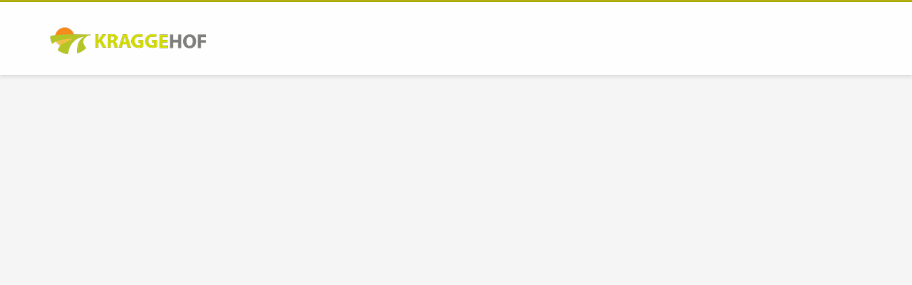

--- FILE ---
content_type: text/plain
request_url: https://www.google-analytics.com/j/collect?v=1&_v=j102&a=1166075727&t=pageview&_s=1&dl=https%3A%2F%2Fwww.groepsverblijf.info%2F2017%2F12%2F05%2Fbug%2F&ul=en-us%40posix&dt=bug%20-%20Kraggehof&sr=1280x720&vp=1280x720&_u=IEBAAEABAAAAACAAI~&jid=1814149352&gjid=2124307630&cid=824861747.1768987675&tid=UA-7383067-6&_gid=1392963187.1768987675&_r=1&_slc=1&z=1182848902
body_size: -452
content:
2,cG-Z4SE3HM2X7